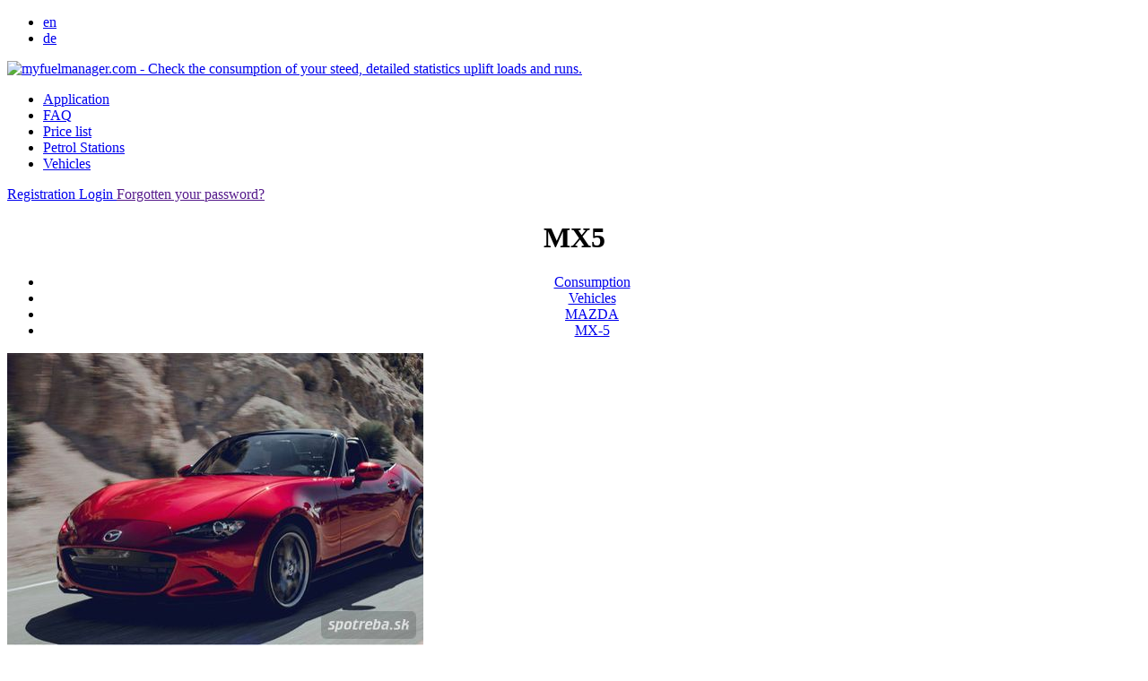

--- FILE ---
content_type: text/html; charset=UTF-8
request_url: https://mazda-mx-5.myfuelmanager.com/mx5-152760.html
body_size: 4786
content:


<!DOCTYPE html PUBLIC "-//W3C//DTD XHTML 1.0 Transitional//EN" "http://www.w3.org/TR/xhtml1/DTD/xhtml1-transitional.dtd">
<html xmlns="http://www.w3.org/1999/xhtml">
<head>
	<title>MX5 | myfuelmanager.com</title>

<meta http-equiv="Content-Type" content="text/html; charset=utf-8"/>
<meta http-equiv="Content-Language" content="sk"/>
<meta name="author" content="[myfuelmanager.com]"/>
<meta name="copyright" content="[myfuelmanager.com]"/>

<meta name="description" content=""/>
<meta name="keywords" content=" "/>
<meta name="robots" content="index, follow"/>
<meta name="googlebot" content="all, follow, snippet, archive"/>
<meta name="SKYPE_TOOLBAR" content="SKYPE_TOOLBAR_PARSER_COMPATIBLE"/>


<meta property="og:title" content="MX5 | myfuelmanager.com"/>
<meta property="og:description" content=""/>
<meta property="og:image" content="https://www.myfuelmanager.com/images/layout/logo_2.jpg"/>
<meta property="og:url" content=""/>
<meta property="og:site_name" content="myfuelmanager.com "/>


<link href='https://fonts.googleapis.com/css?family=Open+Sans:400,600&amp;subset=latin,latin-ext' rel='stylesheet' type='text/css'/>

<link href="https://www.myfuelmanager.com/css/layout.css?v=1601817743" media="all" rel="stylesheet" type="text/css"/>

<!--[if IE 7]>
<link href="css/ie7_fix.css" media="all" rel="stylesheet" type="text/css"/>
<![endif]-->

<script src="https://www.myfuelmanager.com/includes/js/jquery/jquery-1.7.1.min.js" type="text/javascript" charset="utf-8"></script>


<script src="https://www.myfuelmanager.com/includes/js/jquery.livequery.js" type="text/javascript" charset="utf-8"></script>
<script src="https://www.myfuelmanager.com/includes/js/jquery.lazyload.min.js" type="text/javascript" charset="utf-8"></script>
<script src="https://www.myfuelmanager.com/includes/js/jquery.tipsy.js" type="text/javascript" charset="utf-8"></script>


<script src="https://www.myfuelmanager.com/includes/js/jquery.mousewheel.js" type="text/javascript" charset="utf-8"></script>
<script src="https://www.myfuelmanager.com/includes/js/jquery.jscrollpane.min.js" type="text/javascript" charset="utf-8"></script>

<script src="https://www.myfuelmanager.com/includes/js/easySlider1.7.js" type="text/javascript" charset="utf-8"></script>
<script src="https://www.myfuelmanager.com/includes/js/modernizr.js" type="text/javascript" charset="utf-8"></script>
<script src="https://www.myfuelmanager.com/includes/js/js_variables.php" type="text/javascript" charset="utf-8"></script>

<script src="https://www.myfuelmanager.com/includes/js/funkcie.js?v=1551377977" type="text/javascript" charset="utf-8"></script>
	


    <link rel="stylesheet" type="text/css" href="https://www.myfuelmanager.com/includes/js/pirobox/css_pirobox/style_1/style.css"/>

    <script src="https://www.myfuelmanager.com/includes/js/pirobox/js/pirobox_extended_min.js" type="text/javascript" charset="utf-8"></script>


    <link href="https://www.myfuelmanager.com/includes/js/jqueryUI/jquery-ui-ksa.css" media="all" rel="stylesheet"
          type="text/css"/>
    <script src="https://www.myfuelmanager.com/includes/js/jqueryUI/jquery-ui.min.js" type="text/javascript"
            charset="utf-8"></script>
    <script src="https://www.myfuelmanager.com/includes/js/jqueryUI/jquery-u-lang-sk.js" type="text/javascript"
            charset="utf-8"></script>


    <script type="text/javascript">
        $(function () {

            $().piroBox_ext({
                piro_speed: 100,
                bg_alpha: 0.3,
                piro_scroll: true //pirobox always positioned at the center of the page
            });


        });
    </script>
</head>

<body>
<div class="wrapper">

	<div id="header">
	<div class="content">

		<ul class="lang_menu">
								<li class="activ"><a
							href="https://www.myfuelmanager.com/">en</a>
					</li>
									<li ><a
							href="https://www.myfuelmanager.com/de/">de</a>
					</li>
						</ul>

		<div class="clear logo_wrap">
			<a href="https://www.myfuelmanager.com/" class="logo"><img
					src="https://www.myfuelmanager.com/images/layout/logo_1_en.png"
					width="200" height="40" alt="myfuelmanager.com - Check the consumption of your steed, detailed statistics uplift loads and runs."/></a>
		</div>


		

		<ul class="top_menu ts_1">

			<li ><a
					href="https://www.myfuelmanager.com/application/">Application</a></li>

			<li ><a
					href="https://www.myfuelmanager.com/faq/">FAQ</a></li>

							<li ><a
						href="https://www.myfuelmanager.com/price-list/">Price list</a></li>
			

			<li  ><a
					href="https://petrol-stations.myfuelmanager.com/">Petrol Stations</a></li>
			<li ><a
					href="https://vehicles.myfuelmanager.com/">Vehicles</a></li>

					</ul>


					<div class="lgn_but__block ">
				<a href="https://www.myfuelmanager.com/registration/"
				   class="odk_button button_1  left">Registration </a>
				<a href="https://www.myfuelmanager.com/login/"
				   class="odk_button button_2 pom_1  left">Login </a>


               <a href="" class="a_modal lost_pass f_4" name="lost_pass">Forgotten your password?</a>

			</div>

		

	</div>
</div>
    <div class="content pom_10">


        <h1 class="f_5 " align="center">MX5</h1>
        <div class="pom_17  " align="center"><ul class="short_nav">
<li ><a href="https://www.myfuelmanager.com/">Consumption</a></li>
<li ><a href="https://vehicles.myfuelmanager.com/">Vehicles</a></li>
<li ><a href="https://mazda.myfuelmanager.com/">MAZDA</a></li>
<li class="end"><a href="https://mazda-mx-5.myfuelmanager.com/">MX-5</a></li>
</ul>


</div>

        <div class="car_detail">

            <div class="img">
                <a href="https://www.myfuelmanager.com/mx5_t1_19556_car_152760_01_thumb_8.jpg?1657696154" rel="single" class="pirobox" title="MX5">
                    <img width="464" heigh="326" alt="MX5" src="https://www.myfuelmanager.com/mx5_t1_19556_car_152760_01_thumb_7.jpg?1657696154">

                    <span></span>
                </a>
            </div>

			
                <ul class="car_detail_list zebra">

                    <li>Brand <span>MAZDA</span></li>
                    <li>Model <span>MX-5</span></li>
                    <li>Vintage <span>2022</span></li>

                    <li>Fuel <span>benzín</span></li>
                    <li>Engine <span>2.0 </span></li>
                    <li>Number of cylinders <span>4</span></li>
                    <li>Displacement <span>1998 cc</span></li>
                    <li>Torque                        <span>205 Nm</span></li>
                    <li>Drive <span>Pohon predných kolies</span></li>
                    <li>Transmission / number of degrees                        <span></br>manuálna prevodovka / 6</span></li>


                </ul>

                <ul class="car_detail_list zebra">
                    <li>Bodywork <span>roadster</span></li>
                    <li>Performance                        <span>135 kW (184 hp)</span></li>
                    <li>Top speed <span>220 km / h</span></li>
                    <li>Acceleration (from 0 to 100 km / h) <span>6.8 s</span></li>


                    <li>CO2 emissions <span>156 g / km</span></li>
                    <li>Color <span>Červená tm.
</span></li>

                    <li>Number of seats <span>2</span></li>
                    <li>Number of doors <span>2</span></li>
                    <li>Mass <span>1130 kg</span></li>
                    <li>Consumption - factory data </​br> (average / city / highway)                        <span>6.90 l / 8.40 l / 5.90 l</span>
                    </li>


                </ul>


			

            <div class="clear"></div>

            <div class="hp_stat pom_2">


                <div class="title_block_1 " align="center"><span class="text">Statistics vehicles</span></div>
                <ul class="ts_1">
                    <li>
                        <span class="val">51 536 km</span>
                        <span class="title">Meter</span>
                    <li>
                         <span class="val"><font class='f_4'>secret</font></span>
                        <span class="title">Registered driving</span>

                    <li>
                         <span class="val"><font class='f_4'>secret</font></span>
                        <span class="title">Costs</span>

                    <li>
                         <span class="val">131 950,11 Kč</span>
                        <span class="title">Amount of uplift</span>
                    <li>

                         <span class="val"><font class='f_4'>secret</font></span>
                        <span class="title">Total cost</span>

                    <li>
                         <span class="val"><font class='f_4'>secret</font></span>
                        <span class="title">Total revenue</span>

                    <li>
                         <span class="val">37,251 Kč/l</span>
                        <span class="title">The average price of fuel</span>

                    <li class="highlight">
                         <span class="val">7,04 l/100km</span>
                        <span class="title">Average fuel consumption</span>

                </ul>

            </div>


			        <ul class="act_list car_detail">
            <li><a href="https://www.myfuelmanager.com/activities/car-152760/"
                   class="activ a_block"
                   id="activity_all-152760">All activities (128) </a></li>
            <li><a href="https://www.myfuelmanager.com/activities/car-152760/refueling/"
                   class=" a_block"
                   id="activity_tanking-152760" data-title="Refueling">Only refueling (128)</a></li>
            <li><a href="https://www.myfuelmanager.com/activities/car-152760/finance/"
                   class=" a_block"
                   id="activity_expenses-152760" data-title="Finance">Only Finance (0)</a></li>
            <li><a href="https://www.myfuelmanager.com/activities/car-152760/driving/"
                   class=" a_block"
                   id="activity_traveling-152760" data-title="Driving">Just driving (0)</a></li>
			        </ul>


			<div id="a_block_res">


	<table width="100%"  cellspacing="0" cellpadding="0" class="tab_2">

			<thead>
		<th scope="col" width="11"></th>
		<th scope="col" width="200"></th>
		<th scope="col">Date</th>
		<th scope="col">Uplift</th>
		<th scope="col">Amount</th>
		<th scope="col">Consumption</th>
		<th scope="col">km</th>
		<th scope="col" width="18"></th>
		</thead>
		
		<tbody
			class="show_act_det" 			id="gas-553442">
		<tr class="main ">
			<td><span class="tank" title="Refueling"></span></td>
			<td class="l">Refueling in full of				</td>
			<td>28.07.2025</td>
			<td>36 l</td>
			<td>1 222,50 Kč</td>
			<td>Ø 7,19 l</td>
			<td></td>
			<td class="n " rowspan="2" scope="col">
							</td>
		</tr>


		<tr class="pozn">
			<td></td>
			<td colspan="6">


							</td>
		</tr>


		</tbody>
				<tbody
			class="show_act_det" 			id="gas-553085">
		<tr class="main ">
			<td><span class="tank" title="Refueling"></span></td>
			<td class="l">Refueling in full of				</td>
			<td>27.07.2025</td>
			<td>26 l</td>
			<td>936 Kč</td>
			<td>Ø 6,50 l</td>
			<td></td>
			<td class="n " rowspan="2" scope="col">
							</td>
		</tr>


		<tr class="pozn">
			<td></td>
			<td colspan="6">


							</td>
		</tr>


		</tbody>
				<tbody
			class="show_act_det" 			id="gas-552684">
		<tr class="main ">
			<td><span class="tank" title="Refueling"></span></td>
			<td class="l">Refueling in full of				</td>
			<td>23.07.2025</td>
			<td>23 l</td>
			<td>826,25 Kč</td>
			<td>Ø 6,95 l</td>
			<td></td>
			<td class="n " rowspan="2" scope="col">
							</td>
		</tr>


		<tr class="pozn">
			<td></td>
			<td colspan="6">


							</td>
		</tr>


		</tbody>
				<tbody
			class="show_act_det" 			id="gas-552597">
		<tr class="main ">
			<td><span class="tank" title="Refueling"></span></td>
			<td class="l">Refueling in full of				</td>
			<td>21.07.2025</td>
			<td>26,43 l</td>
			<td>950 Kč</td>
			<td>Ø 6,64 l</td>
			<td></td>
			<td class="n " rowspan="2" scope="col">
							</td>
		</tr>


		<tr class="pozn">
			<td></td>
			<td colspan="6">


							</td>
		</tr>


		</tbody>
				<tbody
			class="show_act_det" 			id="gas-552526">
		<tr class="main ">
			<td><span class="tank" title="Refueling"></span></td>
			<td class="l">Refueling in full of				</td>
			<td>20.07.2025</td>
			<td>29 l</td>
			<td>1 250 Kč</td>
			<td>Ø 6,17 l</td>
			<td></td>
			<td class="n " rowspan="2" scope="col">
							</td>
		</tr>


		<tr class="pozn">
			<td></td>
			<td colspan="6">


							</td>
		</tr>


		</tbody>
				<tbody
			class="show_act_det" 			id="gas-552464">
		<tr class="main ">
			<td><span class="tank" title="Refueling"></span></td>
			<td class="l">Refueling in full of				</td>
			<td>18.07.2025</td>
			<td>32 l</td>
			<td>1 040 Kč</td>
			<td>Ø 7 l</td>
			<td></td>
			<td class="n " rowspan="2" scope="col">
							</td>
		</tr>


		<tr class="pozn">
			<td></td>
			<td colspan="6">


							</td>
		</tr>


		</tbody>
				<tbody
			class="show_act_det" 			id="gas-552084">
		<tr class="main ">
			<td><span class="tank" title="Refueling"></span></td>
			<td class="l">Refueling in full of				</td>
			<td>08.07.2025</td>
			<td>30,90 l</td>
			<td>1 036 Kč</td>
			<td>Ø 6,67 l</td>
			<td></td>
			<td class="n " rowspan="2" scope="col">
							</td>
		</tr>


		<tr class="pozn">
			<td></td>
			<td colspan="6">


							</td>
		</tr>


		</tbody>
				<tbody
			class="show_act_det" 			id="gas-551679">
		<tr class="main ">
			<td><span class="tank" title="Refueling"></span></td>
			<td class="l">Refueling in full of				</td>
			<td>28.06.2025</td>
			<td>31,43 l</td>
			<td>1 052,90 Kč</td>
			<td>Ø 7,19 l</td>
			<td></td>
			<td class="n " rowspan="2" scope="col">
							</td>
		</tr>


		<tr class="pozn">
			<td></td>
			<td colspan="6">


							</td>
		</tr>


		</tbody>
				<tbody
			class="show_act_det" 			id="gas-550997">
		<tr class="main ">
			<td><span class="tank" title="Refueling"></span></td>
			<td class="l">Partial refueling				</td>
			<td>15.06.2025</td>
			<td>29,02 l</td>
			<td>960,60 Kč</td>
			<td>Ø 6,96 l</td>
			<td></td>
			<td class="n " rowspan="2" scope="col">
							</td>
		</tr>


		<tr class="pozn">
			<td></td>
			<td colspan="6">


							</td>
		</tr>


		</tbody>
				<tbody
			class="show_act_det" 			id="gas-550917">
		<tr class="main ">
			<td><span class="tank" title="Refueling"></span></td>
			<td class="l">Refueling in full of				</td>
			<td>13.06.2025</td>
			<td>28,16 l</td>
			<td>954,60 Kč</td>
			<td>Ø 6,99 l</td>
			<td></td>
			<td class="n " rowspan="2" scope="col">
							</td>
		</tr>


		<tr class="pozn">
			<td></td>
			<td colspan="6">


							</td>
		</tr>


		</tbody>
		



    </table>


	<div class='pagination activity' align='center'>

<div class='odk_button button_7 pom_23   add_page' id='152760-10' name='activity_all'>More listings</div>

</div>
    </div>
			
		

            <div class="clear"></div>


        </div>


    </div>


	            <div class="title_block_1 " align="center"><span class="text">Other vehicles</span></div>
            <div class="content" id="hp_new_car">


				

                    <div class="car_block_2 open ">
                        <div class="img">

                            <img src="https://www.myfuelmanager.com/mazda_t2_p0018948_thumb_6.jpg" width="210"
                                 heigh="150" alt="Mazda"/>
                            <span class="h"></span>

                            <h2 class="f_1"><a href="https://mazda-5.myfuelmanager.com/mazda-153276.html" class="odk">Mazda</a>
                            </h2>

                        </div>


                        <p class="p">diesel, engine 2.0 , 105 kW, R. V. 2009</p>

                        <p class="o">Consumption<span>5,65 l</span></p>

                        <p>Meter<span>secret</span></p>

                        <p class="o">Investment<span>secret</span></p>

                    </div>


				

                    <div class="car_block_2 open ">
                        <div class="img">

                            <img src="https://www.myfuelmanager.com/cx30_t1_51736_car_153256_01_thumb_6.jpg?1734966773" width="210"
                                 heigh="150" alt="CX30"/>
                            <span class="h"></span>

                            <h2 class="f_1"><a href="https://mazda-cx-30.myfuelmanager.com/cx30-153256.html" class="odk">CX30</a>
                            </h2>

                        </div>


                        <p class="p">benzín, engine 2.0 , 132 kW, R. V. 2020</p>

                        <p class="o">Consumption<span>---</span></p>

                        <p>Meter<span>secret</span></p>

                        <p class="o">Investment<span>secret</span></p>

                    </div>


				

                    <div class="car_block_2 open ">
                        <div class="img">

                            <img src="https://www.myfuelmanager.com/cx30_t1_51736_car_153255_01_thumb_6.jpg?1734966508" width="210"
                                 heigh="150" alt="CX30"/>
                            <span class="h"></span>

                            <h2 class="f_1"><a href="https://mazda-cx-30.myfuelmanager.com/cx30-153255.html" class="odk">CX30</a>
                            </h2>

                        </div>


                        <p class="p">benzín, engine 2.0 , 132 kW, R. V. 2020</p>

                        <p class="o">Consumption<span>6,78 l</span></p>

                        <p>Meter<span>secret</span></p>

                        <p class="o">Investment<span>secret</span></p>

                    </div>


				

                    <div class="car_block_2 open e">
                        <div class="img">

                            <img src="https://www.myfuelmanager.com/cx30_t1_19495_car_153254_01_thumb_6.jpg?1734961994" width="210"
                                 heigh="150" alt="CX30"/>
                            <span class="h"></span>

                            <h2 class="f_1"><a href="https://mazda-cx-30.myfuelmanager.com/cx30-153254.html" class="odk">CX30</a>
                            </h2>

                        </div>


                        <p class="p">benzín, engine 2.0 , 132 kW, R. V. 2020</p>

                        <p class="o">Consumption<span>---</span></p>

                        <p>Meter<span>secret</span></p>

                        <p class="o">Investment<span>secret</span></p>

                    </div>


				

                    <div class="car_block_2 open ">
                        <div class="img">

                            <img src="https://www.myfuelmanager.com/images/layout/no_image_6.jpg" width="210"
                                 heigh="150" alt="MAZDA CX-3  2.0 Skyactiv-G120 Attraction - 88kW"/>
                            <span class="h"></span>

                            <h2 class="f_1"><a href="https://mazda-cx-3.myfuelmanager.com/mazda-cx-3-2-0-skyactiv-g120-attraction-88kw-153201.html" class="odk">MAZDA CX-3  2.0 Skyactiv-G120 Attraction - 88kW</a>
                            </h2>

                        </div>


                        <p class="p">benzín, engine 2.0 , 88 kW, R. V. 2018</p>

                        <p class="o">Consumption<span>7,10 l</span></p>

                        <p>Meter<span>secret</span></p>

                        <p class="o">Investment<span>secret</span></p>

                    </div>


				

                    <div class="car_block_2 open ">
                        <div class="img">

                            <img src="https://www.myfuelmanager.com/mazda-cx-60_t1_38438_car_153134_01_thumb_6.jpg?1715260826" width="210"
                                 heigh="150" alt="Mazda CX-60"/>
                            <span class="h"></span>

                            <h2 class="f_1"><a href="https://mazda-cx-30.myfuelmanager.com/mazda-cx-60-153134.html" class="odk">Mazda CX-60</a>
                            </h2>

                        </div>


                        <p class="p">benzín, engine 2.0 , 90 kW, R. V. 2022</p>

                        <p class="o">Consumption<span>5,31 l</span></p>

                        <p>Meter<span>secret</span></p>

                        <p class="o">Investment<span>secret</span></p>

                    </div>


				

                    <div class="car_block_2 open ">
                        <div class="img">

                            <img src="https://www.myfuelmanager.com/2024_t1_19495_car_153067_01_thumb_6.jpg?1704108703" width="210"
                                 heigh="150" alt="2024"/>
                            <span class="h"></span>

                            <h2 class="f_1"><a href="https://mazda-cx-30.myfuelmanager.com/2024-153067.html" class="odk">2024</a>
                            </h2>

                        </div>


                        <p class="p">benzín, engine 2.0 , 132 kW, R. V. 2019</p>

                        <p class="o">Consumption<span>7,19 l</span></p>

                        <p>Meter<span>secret</span></p>

                        <p class="o">Investment<span>secret</span></p>

                    </div>


				

                    <div class="car_block_2 open e">
                        <div class="img">

                            <img src="https://www.myfuelmanager.com/images/layout/no_image_6.jpg" width="210"
                                 heigh="150" alt="MAZDA  6 2.5 Skyactiv-G Revolution A/T"/>
                            <span class="h"></span>

                            <h2 class="f_1"><a href="https://mazda-6.myfuelmanager.com/mazda-6-2-5-skyactiv-g-revolution-a-t-152952.html" class="odk">MAZDA  6 2.5 Skyactiv-G Revolution A/T</a>
                            </h2>

                        </div>


                        <p class="p">benzín, engine 2.5 , 143 kW, R. V. 2022</p>

                        <p class="o">Consumption<span>1,06 l</span></p>

                        <p>Meter<span>secret</span></p>

                        <p class="o">Investment<span>secret</span></p>

                    </div>


				

            </div>


			        <div class="title_block_1 " align="center"><span class="text">What our users had</span></div>
        <div class="content hp_stat">


            <ul class="ts_1">
                <li>
                    <span class="val">1 187 366 m </span>
                    <span class="title">Total mileage</span>

                </li>
                <li>
                    <span class="val">1 221 660 $</span>
                    <span class="title">The amount of costs</span>
                </li>
                <li>
                    <span class="val">736 799 $</span>
                    <span class="title">Amount of uplift</span>

                <li>
                    <span class="val">8 251 gal.</span>
                    <span class="title">Total uplift</span>
                <li>
                    <span class="val">609 x</span>
                    <span class="title">Overall refueling</span>
                <li>
                    <span class="val">21 x</span>
                    <span class="title">Registered rides</span>
            </ul>

        </div>


		

</div>


<div class="push"></div>
</div>

<div id="footer">
    <div class="footer_con">
        <div class="left">
            <div class="copyright">
				Copyright 2012 - 2026 <a href="https://www.myfuelmanager.com/">myfuelmanager.com</a> - All rights reserved</div>

        </div>


        <ul class="ts_1">
            <li><a href="https://www.myfuelmanager.com/faq/">FAQ</a></li>


			
                <li><a href="https://www.myfuelmanager.com/terms-of-use-and-privacy-policy/">Terms of Use</a></li>
			
            <li><a href="https://www.myfuelmanager.com/contact/">Contact</a></li>
            <li class="twitter"><a href="https://twitter.com/spotrebask" target="_blank" title="Twitter"><span> </span></a></li>
            <li class="fb"><a href="https://www.facebook.com/pages/Spotrebask/493250724051729" target="_blank" title="Facebook"><span> </span></a></li>
        </ul>

        <div class="makers right clear">Webdesign by <a href='http://kennymax.sk/' target='_blank'> kennymax </a>, developed by KSA</div>
    </div>
</div>


<div id="goto_top"></div>

    <div class="cookieinfo_wrap" id='cookieinfo'>
        <div class="cookieinfo">
			Cookies help us provide services. By using our service you agree that we use cookies.            <a href='https://www.myfuelmanager.com/use-cookies/' class="cookie_more_btn" onclick='cookiemsg()'>Further information</a> <a
                    class='cookie_close_btn' onclick='cookiemsg()'>Close</a>
        </div>
    </div>






<script type="text/javascript">

    var _gaq = _gaq || [];
    _gaq.push(['_setAccount', 'UA-304086-23']);
    _gaq.push(['_setDomainName', 'spotreba.sk']);
    _gaq.push(['_trackPageview']);

    (function () {
        var ga = document.createElement('script');
        ga.type = 'text/javascript';
        ga.async = true;
        ga.src = ('https:' == document.location.protocol ? 'https://ssl' : 'http://www') + '.google-analytics.com/ga.js';
        var s = document.getElementsByTagName('script')[0];
        s.parentNode.insertBefore(ga, s);
    })();

</script>


  
</body>
</html>